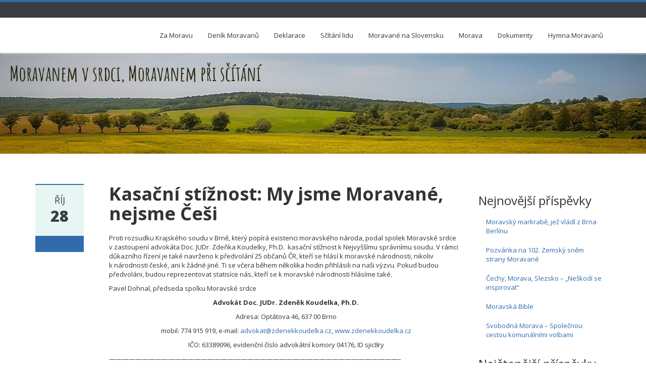

--- FILE ---
content_type: text/html; charset=UTF-8
request_url: https://www.moravskynarod.cz/kasacni-stiznost-my-moravane-jsme/
body_size: 15975
content:
<!DOCTYPE html>
<html lang="cs">
<head>
    <meta charset="UTF-8">
    <meta name="viewport" content="width=device-width">
	<meta property="og:image" content="https://www.moravskynarod.cz/wp-content/uploads/2024/12/moravane_logo_sq.png">
    <title>Kasační stížnost: My jsme Moravané, nejsme Češi | Moravský národ</title>
    <link rel="profile" href="http://gmpg.org/xfn/11">
    <link rel="shortcut icon" href=""/>
    <link rel="pingback" href="https://www.moravskynarod.cz/xmlrpc.php">
    <!--[if lt IE 9]>
    <script src="https://www.moravskynarod.cz/wp-content/themes/ascent/includes/js/html5.js"></script>
    <![endif]-->
    <meta name='robots' content='max-image-preview:large' />
<link rel='dns-prefetch' href='//static.addtoany.com' />
<link rel='dns-prefetch' href='//fonts.googleapis.com' />
<link rel='dns-prefetch' href='//s.w.org' />
<link rel="alternate" type="application/rss+xml" title="Moravský národ &raquo; RSS zdroj" href="https://www.moravskynarod.cz/feed/" />
<link rel="alternate" type="application/rss+xml" title="Moravský národ &raquo; RSS komentářů" href="https://www.moravskynarod.cz/comments/feed/" />
		<script type="text/javascript">
			window._wpemojiSettings = {"baseUrl":"https:\/\/s.w.org\/images\/core\/emoji\/13.1.0\/72x72\/","ext":".png","svgUrl":"https:\/\/s.w.org\/images\/core\/emoji\/13.1.0\/svg\/","svgExt":".svg","source":{"concatemoji":"https:\/\/www.moravskynarod.cz\/wp-includes\/js\/wp-emoji-release.min.js?ver=5.8.12"}};
			!function(e,a,t){var n,r,o,i=a.createElement("canvas"),p=i.getContext&&i.getContext("2d");function s(e,t){var a=String.fromCharCode;p.clearRect(0,0,i.width,i.height),p.fillText(a.apply(this,e),0,0);e=i.toDataURL();return p.clearRect(0,0,i.width,i.height),p.fillText(a.apply(this,t),0,0),e===i.toDataURL()}function c(e){var t=a.createElement("script");t.src=e,t.defer=t.type="text/javascript",a.getElementsByTagName("head")[0].appendChild(t)}for(o=Array("flag","emoji"),t.supports={everything:!0,everythingExceptFlag:!0},r=0;r<o.length;r++)t.supports[o[r]]=function(e){if(!p||!p.fillText)return!1;switch(p.textBaseline="top",p.font="600 32px Arial",e){case"flag":return s([127987,65039,8205,9895,65039],[127987,65039,8203,9895,65039])?!1:!s([55356,56826,55356,56819],[55356,56826,8203,55356,56819])&&!s([55356,57332,56128,56423,56128,56418,56128,56421,56128,56430,56128,56423,56128,56447],[55356,57332,8203,56128,56423,8203,56128,56418,8203,56128,56421,8203,56128,56430,8203,56128,56423,8203,56128,56447]);case"emoji":return!s([10084,65039,8205,55357,56613],[10084,65039,8203,55357,56613])}return!1}(o[r]),t.supports.everything=t.supports.everything&&t.supports[o[r]],"flag"!==o[r]&&(t.supports.everythingExceptFlag=t.supports.everythingExceptFlag&&t.supports[o[r]]);t.supports.everythingExceptFlag=t.supports.everythingExceptFlag&&!t.supports.flag,t.DOMReady=!1,t.readyCallback=function(){t.DOMReady=!0},t.supports.everything||(n=function(){t.readyCallback()},a.addEventListener?(a.addEventListener("DOMContentLoaded",n,!1),e.addEventListener("load",n,!1)):(e.attachEvent("onload",n),a.attachEvent("onreadystatechange",function(){"complete"===a.readyState&&t.readyCallback()})),(n=t.source||{}).concatemoji?c(n.concatemoji):n.wpemoji&&n.twemoji&&(c(n.twemoji),c(n.wpemoji)))}(window,document,window._wpemojiSettings);
		</script>
		<style type="text/css">
img.wp-smiley,
img.emoji {
	display: inline !important;
	border: none !important;
	box-shadow: none !important;
	height: 1em !important;
	width: 1em !important;
	margin: 0 .07em !important;
	vertical-align: -0.1em !important;
	background: none !important;
	padding: 0 !important;
}
</style>
	<link rel='stylesheet' id='wp-block-library-css'  href='https://www.moravskynarod.cz/wp-includes/css/dist/block-library/style.min.css?ver=5.8.12' type='text/css' media='all' />
<link rel='stylesheet' id='default-icon-styles-css'  href='https://www.moravskynarod.cz/wp-content/plugins/svg-vector-icon-plugin/public/../admin/css/wordpress-svg-icon-plugin-style.min.css?ver=5.8.12' type='text/css' media='all' />
<link rel='stylesheet' id='google-raleway-css'  href='https://fonts.googleapis.com/css?family=Open+Sans%3A300italic%2C400italic%2C600italic%2C700italic%2C800italic%2C400%2C300%2C600%2C700%2C800&#038;ver=5.8.12' type='text/css' media='all' />
<link rel='stylesheet' id='ascent-bootstrap-css'  href='https://www.moravskynarod.cz/wp-content/themes/ascent/includes/resources/bootstrap/css/bootstrap.css?ver=5.8.12' type='text/css' media='all' />
<link rel='stylesheet' id='ascent-owl-carousel-css'  href='https://www.moravskynarod.cz/wp-content/themes/ascent/includes/css/owl.carousel.css?ver=5.8.12' type='text/css' media='all' />
<link rel='stylesheet' id='ascent-owl-theme-css'  href='https://www.moravskynarod.cz/wp-content/themes/ascent/includes/css/owl.theme.css?ver=5.8.12' type='text/css' media='all' />
<link rel='stylesheet' id='ascent-animations-css'  href='https://www.moravskynarod.cz/wp-content/themes/ascent/includes/css/animations.css?ver=5.8.12' type='text/css' media='all' />
<link rel='stylesheet' id='ascent-meanmenu-css'  href='https://www.moravskynarod.cz/wp-content/themes/ascent/includes/css/meanmenu.css?ver=5.8.12' type='text/css' media='all' />
<link rel='stylesheet' id='ascent-main-css'  href='https://www.moravskynarod.cz/wp-content/themes/ascent/includes/css/main.css?ver=5.8.12' type='text/css' media='all' />
<link rel='stylesheet' id='addtoany-css'  href='https://www.moravskynarod.cz/wp-content/plugins/add-to-any/addtoany.min.css?ver=1.16' type='text/css' media='all' />
<script type='text/javascript' id='addtoany-core-js-before'>
window.a2a_config=window.a2a_config||{};a2a_config.callbacks=[];a2a_config.overlays=[];a2a_config.templates={};a2a_localize = {
	Share: "Share",
	Save: "Save",
	Subscribe: "Subscribe",
	Email: "Email",
	Bookmark: "Bookmark",
	ShowAll: "Show all",
	ShowLess: "Show less",
	FindServices: "Find service(s)",
	FindAnyServiceToAddTo: "Instantly find any service to add to",
	PoweredBy: "Powered by",
	ShareViaEmail: "Share via email",
	SubscribeViaEmail: "Subscribe via email",
	BookmarkInYourBrowser: "Bookmark in your browser",
	BookmarkInstructions: "Press Ctrl+D or \u2318+D to bookmark this page",
	AddToYourFavorites: "Add to your favorites",
	SendFromWebOrProgram: "Send from any email address or email program",
	EmailProgram: "Email program",
	More: "More&#8230;",
	ThanksForSharing: "Thanks for sharing!",
	ThanksForFollowing: "Thanks for following!"
};
</script>
<script type='text/javascript' async src='https://static.addtoany.com/menu/page.js' id='addtoany-core-js'></script>
<script type='text/javascript' src='https://www.moravskynarod.cz/wp-includes/js/jquery/jquery.min.js?ver=3.6.0' id='jquery-core-js'></script>
<script type='text/javascript' src='https://www.moravskynarod.cz/wp-includes/js/jquery/jquery-migrate.min.js?ver=3.3.2' id='jquery-migrate-js'></script>
<script type='text/javascript' async src='https://www.moravskynarod.cz/wp-content/plugins/add-to-any/addtoany.min.js?ver=1.1' id='addtoany-jquery-js'></script>
<script type='text/javascript' src='https://www.moravskynarod.cz/wp-content/themes/ascent/includes/resources/bootstrap/js/bootstrap.js?ver=5.8.12' id='ascent-bootstrapjs-js'></script>
<script type='text/javascript' src='https://www.moravskynarod.cz/wp-content/themes/ascent/includes/js/bootstrap-wp.js?ver=5.8.12' id='ascent-bootstrapwp-js'></script>
<script type='text/javascript' src='https://www.moravskynarod.cz/wp-content/themes/ascent/includes/js/smoothscroll.js?ver=5.8.12' id='ascent-smoothscroll-js'></script>
<script type='text/javascript' src='https://www.moravskynarod.cz/wp-content/themes/ascent/includes/js/owl.carousel.js?ver=5.8.12' id='ascent-owl-carousel-js'></script>
<script type='text/javascript' src='https://www.moravskynarod.cz/wp-content/themes/ascent/includes/js/jquery.appear.js?ver=5.8.12' id='ascent-appear-js'></script>
<script type='text/javascript' src='https://www.moravskynarod.cz/wp-content/themes/ascent/includes/js/jquery.meanmenu.js?ver=5.8.12' id='ascent-meanmenu-js'></script>
<script type='text/javascript' src='https://www.moravskynarod.cz/wp-content/themes/ascent/includes/js/jquery.velocity.js?ver=5.8.12' id='ascent-velocity-js'></script>
<script type='text/javascript' src='https://www.moravskynarod.cz/wp-content/themes/ascent/includes/js/appear.config.js?ver=5.8.12' id='ascent-appear-config-js'></script>
<script type='text/javascript' src='https://www.moravskynarod.cz/wp-content/themes/ascent/includes/js/main.js?ver=5.8.12' id='ascent-themejs-js'></script>
<link rel="https://api.w.org/" href="https://www.moravskynarod.cz/wp-json/" /><link rel="alternate" type="application/json" href="https://www.moravskynarod.cz/wp-json/wp/v2/posts/3920" /><link rel="EditURI" type="application/rsd+xml" title="RSD" href="https://www.moravskynarod.cz/xmlrpc.php?rsd" />
<link rel="wlwmanifest" type="application/wlwmanifest+xml" href="https://www.moravskynarod.cz/wp-includes/wlwmanifest.xml" /> 
<meta name="generator" content="WordPress 5.8.12" />
<link rel="canonical" href="https://www.moravskynarod.cz/kasacni-stiznost-my-moravane-jsme/" />
<link rel='shortlink' href='https://www.moravskynarod.cz/?p=3920' />
<link rel="alternate" type="application/json+oembed" href="https://www.moravskynarod.cz/wp-json/oembed/1.0/embed?url=https%3A%2F%2Fwww.moravskynarod.cz%2Fkasacni-stiznost-my-moravane-jsme%2F" />
<link rel="alternate" type="text/xml+oembed" href="https://www.moravskynarod.cz/wp-json/oembed/1.0/embed?url=https%3A%2F%2Fwww.moravskynarod.cz%2Fkasacni-stiznost-my-moravane-jsme%2F&#038;format=xml" />
<!-- Analytics by WP Statistics v14.11.4 - https://wp-statistics.com -->
    <style type="text/css">
        
        
        
                    </style>
		<style type="text/css" id="wp-custom-css">
			/*
You can add your own CSS here.

Click the help icon above to learn more.
*/

.content-padder > header.page-header > h1.page-title {
    display: none;
}		</style>
		</head>

<body class="post-template-default single single-post postid-3920 single-format-standard">
  <header id="masthead" class="site-header" role="banner">
    <div class="header-top">
        <div class="container">
            <div class="row">
                <div class="col-sm-6">
                    <div class="mail-info">
            			            			                    </div>
                </div><!-- .col-sm-6-->
                <div class="col-sm-6">
                    <div class="header-social-icon-wrap">
                        <ul class="social-icons">
            			                            </ul>
                    </div><!--.header-social-icon-wrap-->
                </div><!-- .col-sm-6-->
            </div>
        </div>
     </div>
    <div id="header-main" class="header-bottom">
        <div class="header-bottom-inner">
            <div class="container">
                <div class="row">
                    <div class="col-sm-12">
                        <div class="site-navigation pull-right">
            			    <nav class="main-menu">
            				<ul id="menu-hlavnimenu" class="header-nav clearfix"><li id="menu-item-8105" class="menu-item menu-item-type-post_type menu-item-object-page menu-item-8105"><a href="https://www.moravskynarod.cz/za-moravu/">Za Moravu</a></li>
<li id="menu-item-37" class="menu-item menu-item-type-taxonomy menu-item-object-category current-post-ancestor current-menu-parent current-post-parent menu-item-37"><a href="https://www.moravskynarod.cz/category/novinky/">Deník Moravanů</a></li>
<li id="menu-item-29" class="menu-item menu-item-type-post_type menu-item-object-page menu-item-has-children menu-item-29"><a href="https://www.moravskynarod.cz/deklarace/">Deklarace</a>
<ul class="sub-menu">
	<li id="menu-item-262" class="menu-item menu-item-type-post_type menu-item-object-page menu-item-262"><a href="https://www.moravskynarod.cz/declaration/">Declaration</a></li>
	<li id="menu-item-411" class="menu-item menu-item-type-post_type menu-item-object-page menu-item-411"><a href="https://www.moravskynarod.cz/deklaracja/">Deklaracja</a></li>
	<li id="menu-item-1042" class="menu-item menu-item-type-post_type menu-item-object-page menu-item-1042"><a href="https://www.moravskynarod.cz/declaracion/">Declaración</a></li>
	<li id="menu-item-32" class="menu-item menu-item-type-post_type menu-item-object-page menu-item-32"><a href="https://www.moravskynarod.cz/podpora/">Podpora Deklarace</a></li>
</ul>
</li>
<li id="menu-item-354" class="menu-item menu-item-type-post_type menu-item-object-page menu-item-has-children menu-item-354"><a href="https://www.moravskynarod.cz/dotazovna/">Sčítání lidu</a>
<ul class="sub-menu">
	<li id="menu-item-633" class="menu-item menu-item-type-post_type menu-item-object-page menu-item-633"><a href="https://www.moravskynarod.cz/televize-na-morave/">Moravané ke sčítání</a></li>
	<li id="menu-item-51" class="menu-item menu-item-type-post_type menu-item-object-page menu-item-51"><a href="https://www.moravskynarod.cz/scitani-lidu-1991/">Sčítání lidu 1991</a></li>
	<li id="menu-item-86" class="menu-item menu-item-type-post_type menu-item-object-page menu-item-86"><a href="https://www.moravskynarod.cz/scitani-lidu-2001/">Sčítání lidu 2001</a></li>
	<li id="menu-item-91" class="menu-item menu-item-type-post_type menu-item-object-page menu-item-91"><a href="https://www.moravskynarod.cz/scitani-lidu-2011/">Sčítání lidu 2011</a></li>
</ul>
</li>
<li id="menu-item-138" class="menu-item menu-item-type-post_type menu-item-object-page menu-item-138"><a href="https://www.moravskynarod.cz/moravska-mensina-na-slovensku/">Moravané na Slovensku</a></li>
<li id="menu-item-31" class="menu-item menu-item-type-post_type menu-item-object-page menu-item-has-children menu-item-31"><a href="https://www.moravskynarod.cz/nazory/">Morava</a>
<ul class="sub-menu">
	<li id="menu-item-196" class="menu-item menu-item-type-post_type menu-item-object-page menu-item-196"><a href="https://www.moravskynarod.cz/vyroky-znamych/">Výroky slavných</a></li>
	<li id="menu-item-636" class="menu-item menu-item-type-post_type menu-item-object-page menu-item-636"><a href="https://www.moravskynarod.cz/narod-a-jeho-pravo/">Historická fakta</a></li>
	<li id="menu-item-108" class="menu-item menu-item-type-post_type menu-item-object-page menu-item-108"><a href="https://www.moravskynarod.cz/fakta-o-morave/">Moravské skutečnosti</a></li>
	<li id="menu-item-78" class="menu-item menu-item-type-post_type menu-item-object-page menu-item-78"><a href="https://www.moravskynarod.cz/zdenek-koudelka/">Moravské symboly</a></li>
</ul>
</li>
<li id="menu-item-36" class="menu-item menu-item-type-post_type menu-item-object-page menu-item-has-children menu-item-36"><a href="https://www.moravskynarod.cz/dokumenty/">Dokumenty</a>
<ul class="sub-menu">
	<li id="menu-item-96" class="menu-item menu-item-type-post_type menu-item-object-page menu-item-96"><a href="https://www.moravskynarod.cz/listina-prav-a-svobod/">Listina práv a svobod</a></li>
	<li id="menu-item-99" class="menu-item menu-item-type-post_type menu-item-object-page menu-item-99"><a href="https://www.moravskynarod.cz/charta-osn-o-sebeurceni/">Charta OSN o sebeurčení</a></li>
	<li id="menu-item-150" class="menu-item menu-item-type-post_type menu-item-object-page menu-item-150"><a href="https://www.moravskynarod.cz/zakon-o-narodnostnich-mensinach/">Zákon o národnostních menšinách</a></li>
	<li id="menu-item-174" class="menu-item menu-item-type-post_type menu-item-object-page menu-item-174"><a href="https://www.moravskynarod.cz/postaveni-narodu-na-nasem-uzemi/">Postavení národů na našem území</a></li>
</ul>
</li>
<li id="menu-item-4289" class="menu-item menu-item-type-post_type menu-item-object-page menu-item-4289"><a href="https://www.moravskynarod.cz/hymna-moravanu/">Hymna Moravanů</a></li>
</ul>            			    </nav>
    	                    <div id="responsive-menu-container"></div>
                        </div><!-- .site-navigation -->
                    </div><!--.col-sm-9-->
                </div><!--.row-->
            </div><!-- .container -->
        </div><!--.header-bottom-inner-->
    </div><!--.header-bottom-->
</header><!-- #masthead -->

    <div id="banner">
    	<img src="https://www.moravskynarod.cz/wp-content/themes/ascent/includes/images/banner.jpg" alt="Moravský národ-Banner">
        </div>

<div class="main-content">
    <div class="container">
        <div id="content" class="main-content-inner">

<div class="row">
    <div class="col-sm-12 col-md-9">
	
		
<article id="post-3920" class="post-3920 post type-post status-publish format-standard hentry category-novinky">
    
    <div class="row">
	<div class="post-meta-info col-sm-12 col-md-2">
	    		<div class="entry-meta">
		    <time class="entry-time updated" itemprop="datePublished" datetime="2020-10-28T12:47:33+01:00">Říj<strong>28</strong></time>
		    <span class="comments_count clearfix entry-comments-link"></span>
		</div><!-- .entry-meta -->
	    	</div><!--.post-meta-info-->
	
	<div class="post-content-wrap col-sm-12 col-md-10">
	    <header class="page-header">
		<h1 class="entry-title">Kasační stížnost: My jsme Moravané, nejsme Češi</h1>
	    </header><!-- .entry-header -->
	    <div class="entry-content">
						
		<p>Proti rozsudku Krajského soudu v Brně, který popírá existenci moravského národa, podal spolek Moravské srdce v zastoupení advokáta Doc. JUDr. Zdeňka Koudelky, Ph.D.  kasační stížnost k Nejvyššímu správnímu soudu. V rámci důkazního řízení je také navrženo k předvolání 25 občanů ČR, kteří se hlásí k moravské národnosti, nikoliv k národnosti české, ani k žádné jiné. Ti se včera během několika hodin přihlásili na naši výzvu. Pokud budou předvoláni, budou reprezentovat statisíce nás, kteří se k moravské národnosti hlásíme také.</p>
<p>Pavel Dohnal, předseda spolku Moravské srdce</p>
<p style="text-align: center;"><strong>Advokát Doc. JUDr. Zdeněk Koudelka, Ph.D.</strong></p>
<p style="text-align: center;">Adresa: Optátova 46, 637 00 Brno</p>
<p style="text-align: center;">mobil: 774 915 919, e-mail: <a href="mailto:advokat@zdenekkoudelka.cz">advokat@zdenekkoudelka.cz</a>, <a href="http://www.zdenekkoudelka.cz">www.zdenekkoudelka.cz</a></p>
<p style="text-align: center;">IČO: 63389096, evidenční číslo advokátní komory 04176, ID sjic8ry</p>
<p>&#8212;&#8212;&#8212;&#8212;&#8212;&#8212;&#8212;&#8212;&#8212;&#8212;&#8212;&#8212;&#8212;&#8212;&#8212;&#8212;&#8212;&#8212;&#8212;&#8212;&#8212;&#8212;&#8212;&#8212;&#8212;&#8212;&#8212;&#8212;&#8212;&#8212;&#8212;&#8212;&#8212;&#8212;&#8212;&#8212;&#8212;&#8212;&#8212;&#8212;&#8212;&#8212;&#8212;&#8212;&#8211;</p>
<p style="text-align: left;"><strong>Nejvyšší správní soud</strong></p>
<p style="text-align: left;"><strong>Moravské n. 6,   657 00  Brno<br />
</strong></p>
<p style="text-align: left;"><strong>Brno, 28. 10. 2020<br />
</strong></p>
<p><strong>                                                                                                     </strong></p>
<p><strong>  Přílohy:</strong></p>
<ol>
<li>Usnesení ustavujícího zasedání Zastupitelstva MČ Brno-Řečkovice a Mokrá Hora z 19. 11. 2018.</li>
<li>Usnesení ustavujícího zasedání Zastupitelstva MČ Brno-Řečkovice a Mokrá Hora z 6. 11. 2014.</li>
<li>Fotodokumentace z moravských demonstrací jaro 1991.</li>
<li>Vysvědčení z 30. 5. 1996 s uvedením moravské národnosti.</li>
<li>Složení Výboru pro národnosti Rady vlády Slovenské republiky.</li>
<li>Plná moc.</li>
</ol>
<p><strong> </strong>Správní poplatek 5000 Kč zaplacen na účet soudu <strong>3703-46127621/0710</strong>, v.s.2620103520.</p>
<p><strong> </strong></p>
<p style="text-align: center;"><strong>  Kasační stížnost</strong></p>
<p style="text-align: center;"><strong> </strong></p>
<p><strong>Žalobce (stěžovatel):        Moravské srdce, z.s.</strong></p>
<p>Čtvrtě 1177, 687 25  Hluk</p>
<p>IČ 27054098, Rejstřík Krajského soudu v Brně L12158</p>
<p><strong>                                                 Zástupce: Advokát Doc. JUDr. Zdeněk Koudelka Ph.D., Optátova 46, 637 00  Brno</strong></p>
<p><strong> </strong></p>
<p><strong>Žalovaný:                           1. Zastupitelstvo městské části Brno-Řečkovice a Mokrá Hora </strong></p>
<p><strong>                                               2.  Starosta městské části Brno-Řečkovice a Mokrá Hora</strong></p>
<p>Oba sídlem Palackého nám. 11, 621 00 Brno</p>
<p><strong> </strong></p>
<ol>
<li style="text-align: center;"><strong>Rozsah kasační stížnosti</strong></li>
</ol>
<p>Žalobcejako kasační stěžovatel podává kasační stížnost proti rozsudku Krajského soudu v Brně z 8. 10. 2020, 62 A 35/2020-186, který byl doručen 16. 10. 2020. Kasační stížnost se podává vůči celému rozhodnutí, kterým byla zamítnuta správní žaloba stěžovatele. Důvodem kasační stížnosti je:</p>
<ol>
<li>nezákonnost spočívající v nesprávném posouzení právní otázky,</li>
<li>skutková podstata nemá oporu ve spisech správního orgánu a v dokazování, včetně jeho nepřezkoumatelnosti, ve věci nejednal příslušný správní orgán,</li>
<li>nepřezkoumatelnosti rozhodnutí soudu a nedostatku důvodu jeho rozhodnutí.</li>
</ol>
<p>&nbsp;</p>
<ol start="2">
<li style="text-align: center;"><strong>O žádosti žalobce nerozhodl příslušný správní úřad, postup žalovaných správních orgánů nemá oporu v proběhlém dokazování a písemnostech &#8211; § 103 odst. 1 b) s.ř.s.</strong></li>
</ol>
<p>Již v replice žalobce z 10. 5. 2020 na vyjádření žalovaného starosty poukázal žalobce na to, že starosta jeho žádost vůbec nepředložil zastupitelstvu, což potvrzuje i odůvodnění napadeného rozsudku v bodu 16. V žalovaném případě je zřizování výborů pravomoc zastupitelstva a starostovou povinností, jako řídícího a předsedajícího orgánu zastupitelstva, je předložení žádosti spolku na zřízení výboru pro národnostní menšiny zastupitelstvu. Nepředložit by ji snad mohl jen, pokud je zcela zřejmé, že ve věci nemá být činné zastupitelstvo. Vzhledem k podstatě sporu, kdy posouzení, zda jsou příslušníci moravské národnosti oprávněni požívat práva na zřízení a zastoupení ve výboru pro národnostní menšiny, není skutkově a právně jednoduchou a zřejmou záležitostí a týká se ústavně chráněných základních práva (práva příslušníků národních menšin), proto o ní mělo rozhodnout zastupitelstvo jako věcně příslušný orgán po řádné diskuzi a projednání. To, že se tak nestalo a napadený rozsudek to akceptoval, je zásadní vadou. I když se rozhodování o zřízení výboru zastupitelstva neřídí správním řádem, je nutné trvat na řádném projednání příslušným orgánem – zastupitelstvem. Protože na jednání zastupitelstva by mohly zaznít argumenty odůvodňující následně přijaté usnesení, případně to, proč žádné usnesení přijato nebylo. Takto však je absence rozhodnutí zastupitelstva nepřezkoumatelná. Důvody, které uvedl starosta, nejsou důvody zastupitelstva, starosta zastupitelstvu jen předsedá a řídí, ale nemůže tvořit jeho vůli.</p>
<p>Věc nemůže být zhojena ani tím, že o zřízení výboru dle slov starosty jednalo zastupitelstvo na svém ustavujícím zasedání 19. 11. 2018. Z textu schválených usnesení nevyplývá, že by tomu tak skutečně bylo. Pokud by ve věci zastupitelstvo rozhodovalo, muselo by tak učinit usnesením, že se nezřizuje výbor pro národnostní menšiny. To, že daná věc není vůbec v usnesení z ustavujícího zasedání obsažena, dokazuje, že ve věci samotné zastupitelstvo v tomto volebním období nerozhodlo.</p>
<p>I kdyby však zastupitelstvo učinilo nějaké rozhodnutí na svém ustavujícím zasedání, šlo by o odlišnou situaci, protože tehdy bylo na jeho uvážení, zda výbor zřídí či ne. Šlo o rozhodnutí fakultativní, čistě v rámci politické úvahy. Jiná situace je, pakliže se rozhoduje na základě žádosti spolku, kdy je dáno veřejné subjektivní právo za určitých podmínek tento výbor zřídit.</p>
<p><strong>Důkaz:</strong> Usnesení ustavujícího zasedání Zastupitelstva MČ Brno-Řečkovice a Mokrá Hora z 19. 11. 2018, <a href="http://www.reckovice.brno.cz/pdf/20181203092021830.pdf">http://www.reckovice.brno.cz/pdf/20181203092021830.pdf</a></p>
<p>&nbsp;</p>
<ol start="3">
<li style="text-align: center;"><strong>Porušení zaužívané správní praxe a právní zvyklosti</strong></li>
</ol>
<p>Zaužívaná správní praxe je hodnota chráněná právní řádem. Tedy správní orgány se nemají bezdůvodně odchylovat od své vlastní dlouhodobé praxe. Jde o ochranu právní jistoty a předvídatelnosti práva.</p>
<p>I když kontinentální systém práva není založen na právním obyčeji a precedentu, přesto lze právní zvyklost označit za určitý „měkký“ pramen práva. Ústavní soud uznal zvyklost za pramen práva, včetně práva ústavního.<a href="#_ftn1" name="_ftnref1">[1]</a>Přičemž zvyklost přímo použil i pro aplikaci práva v případě výkonu pravomoci orgánu veřejné moci (jmenování guvernéra ČNB ze strany prezidenta ve sporné otázce jeho kontrasignace).</p>
<p>Z tohoto pohledu se žalované zastupitelstvo odchýlilo bezdůvodně od své předešlé praxe. Výbor pro národnostní menšiny se zastoupením příslušníků moravské národnosti zřídilo v předešlých volebních obdobích. Například zřídilo tento výbor na ustavujícím zasedání 6. 11. 2014, bod 7.</p>
<p>Tuto praxi opustilo, aniž by např. ve formě usnesení zastupitelstvo zdůvodnilo změnu své mnohaleté správní praxe a správní zvyklosti.</p>
<p><strong>Důkaz:</strong> Usnesení ustavujícího zasedání Zastupitelstva MČ Brno-Řečkovice a Mokrá Hora z 6. 11. 2014, <a href="http://www.reckovice.brno.cz/pdf/01_Ustavujici-6_11_2014.pdf">http://www.reckovice.brno.cz/pdf/01_Ustavujici-6_11_2014.pdf</a></p>
<p>&nbsp;</p>
<ol start="4">
<li style="text-align: center;"><strong>Nepřezkoumatelnost rozhodnutí soudu, nedostatek důvodů rozhodnutí soudu, absence dokazování &#8211; § 103 odst. 1 písm. d) s.ř.s.</strong></li>
</ol>
<p>Krajský soud se v napadeném rozsudku opírá o některé dokumenty např. posudek Mezinárodního soudního dvora v bodě 39 odůvodnění – a arbitrárně popírá existenci moravského národa a přiřazuje jejich příslušníky mezi Čechy, přestože se k moravské národnosti hlásí dlouhodobě a trvale statisíce občanů, kteří trvale vyjadřují vůli, že nebyli a nejsou Čechy. Navíc sám krajský soud uvádí s odkazem na odbornou literaturu, že původně byla po první světové válce ochrana národních menšin chápána jako prostředek předcházení konfliktům, zatímco dnes je vnímána především jako součást lidských práv. Je tedy sporné, nakolik lze použít prameny z doby, kdy bylo jiné chápání ochrany národních menšin než dnes. Navíc i v této době Československá republika požila argumentaci moravskou menšinou, když se jí to hodilo, byť jinak vycházela z existence československého národa a neuznávala ani národ český. Při jednání o připojení německého Hlučínska roku 1920, což bylo původně území Opavského vévodství, jež bylo původně součásti Moravy (nikoliv však moravského markrabství) a k slezským knížectvím počítáno až od 17. století, uvedla jako důvod připojení k Československu, že značná část obyvatel se hlásila za Moravany – v místním jazykovém označení Moravci.</p>
<p>Přitom krajský soud vůbec v této věci na ústním jednání nevedl dokazování. Rozhodnutí krajského soudu je pro žalobce překvapivé, soud jej na směr svých právních úvah měl upozornit. Žalobce své dokazování směřoval na to, aby prokázal, že splňuje podmínky pro zřízení výboru pro národnostní menšiny tak, jak je stanoví zákon o obcích – tedy příslušné procentní zastoupení lidí hlásící se k jiné národnosti než české dle sčítání lidu. Přitom zákon o obcích stanoví tyto důvody taxativně.</p>
<ul>
<li>117 odst. 3 zákon o obcích stanoví taxativně tyto podmínky – 1. žádost spolku, 2. alespoň 10% občanů hlásících se k národnosti jiné než české dle posledního sčítání lidu. Tyto podmínky jsou splněny. Zákon o obcích nestanoví žádnou další podmínku. Jen jako poznámka pod čarou je odkaz na zákon o právech příslušníků národnostních menšin. Samotná poznámka pod čarou však není závaznou součástí právního předpisu, je jen legislativní pomůckou.</li>
</ul>
<p>Ovšem samotný § 2 zákona č. 273/2001 Sb., o právech příslušníků národnostních menšin má definici národnostní menšiny jen jako definici příkladmou uvedenou slovem zpravidla. Nejde o pevně určený výčet prvků, které musí národnostní menšina splňovat. Rozhodující je pak ustanovení <em>„zároveň projevují vůli být považováni za národnostní menšinu“. </em>Toto ustanovení v zásadě stanoví, že projev příslušnosti k národnostní menšině je projevem svobodné vůle člověka, která nepodléhá státnímu schválení. Pakliže se tedy trvale hlásí statisíce občanů k moravské národnosti, pak tato menšina objektivně existuje, byť se to velkočeským nacionalistům nelíbí.</p>
<p>Soud však k zákonným podmínkám, které vyžaduje zákon o obcích, přidal novou podmínku – že to musí být národnost, která je českou státní mocí uznávána (že podle české státní moci tzv. objektivně je). Na tuto skutečnost však soud žalobce nijak neupozornil a sám ve věci existence moravské národnosti neprováděl soud žádné dokazování. Tedy jeho rozhodnutí, že příslušníci moravské národnosti jsou součástí českého národa, byť se tak necítí a nedeklarují, nemá žádnou oporu v proběhlém dokazování. Nelze ani toto skutkové tvrzení považovat za notorietu, která se nedokazuje.</p>
<p>Žalobce má za to, že rozhodující pro existenci určitého národa je ochota a touha lidí se k němu trvale a hromadně hlásit a právě jen tato skutečnost je skrze sčítání lidu objektivně zjistitelná a ověřitelná. Ostatní znaky mohou být naplněny v různé míře a nejsou naplněny vždy u všech národů (jazyk). Z žádného zákona neplyne, že by snad práva příslušníků určité národnosti byla vázána na státní uznání, tedy není třeba ani uznání ze strany soudu. Pro vznik výboru pro národnostní menšiny je určující počet obyvatel, kteří se k jiné, než české národnosti hlásí ve sčítání lidu. Stát může ověřit jen tento fakt. Nemá pravomoc uznávat či neuznávat národnosti.</p>
<p>Žalobce odmítá jako právem nepodložené tvrzení krajského soudu: <em>„Zdejší soud nikterak nezpochybňuje historické kulturní a etnografické dědictví, jež je s regiony Moravy spjato a je dále rozvíjeno, nicméně to v sobě neobsahuje ani odlišný etnický původ ani odlišný jazyk, coby atribut menšiny…“<a href="#_ftn2" name="_ftnref2"><strong>[2]</strong></a></em>. Náš právní řád nikde pevně nestanoví, že lze uznat jen národní menšinu s odlišným jazykem nebo odlišným etnickým původem. Krajský soud zde v zásadě má na národ obdobné hledisko jako německý nacionální socialismus – ten jen místo slova etnický užíval pojem rasový. Přitom si však soud v tomto výroku vnitřně odporuje, když uznává moravské kulturní a etnografické dědictví, tedy uznává moravskou odlišnost, ale není pro něj dost dobrá, aby uznal moravskou národnost. Ovšem již samotný přístup soudu jako státního orgánu, že je rozhodující jeho uznání národnosti, nemá oporu v platném právním řádu.</p>
<p>&nbsp;</p>
<ol start="5">
<li style="text-align: center;"><strong>Moravská národnost &#8211; § 103 odst. 1 písm. a) s.ř.s.</strong></li>
</ol>
<p>Podle zdrojů posledního sčítání lidu v roce 2011, které jsou veřejně dostupné na webu Českého statistického úřadu, žilo na území městské části Brno-Řečkovice a Mokrá Hora celkem 15 486 obyvatel, z toho 3 657 příslušníků moravské národnosti, což je 23,6%. Podle posledního úředního sčítání lidu organizovaného státem je zřejmé, že více než 10% obyvatel se hlásí k jiné, než české národnosti, a že největší národností po národnosti české je národnost moravská.</p>
<p>Po pádu komunismu v roce 1989 získali lidé na území Čech, Moravy a Slezska právo se svobodně hlásit ke své národnosti. Této svobody využili příslušníci národa moravského. K moravské národnosti se podle statistik Českého statistického úřadu při sčítání lidu v roce 1991 přihlásilo 1 360 000 obyvatel, roku 2001 asi 380 000 obyvatel a roku 2011 pak cca 600 000 lidí. Je to největší národní skupina vedle většinového národa českého a přihlášení k moravské národnosti je trvalým jevem.</p>
<p>Napadený rozsudek odmítá respektovat důsledky svobodného přihlášení občanů tohoto státu k moravské národnosti. To v situaci, kdy evropské reálie dokreslují, že staré definice národa, které byly určovány především jazykem, nejsou platné. Jak by se asi na jazykové definice národa dívali Belgičané a Rakušané? Rovněž Židé jsou příkladem národa a náboženství, přičemž někdy hraje určující roli příslušnost náboženská, z jiných pohledů národní. Demokratický právní stát není od toho, aby vrchnostensky uznával, který národ je ten pravý a který ne. Veřejná moc, včetně Krajského soudu v Brně, musí vzít svobodné vyjádření občanů o své národnosti na vědomí.</p>
<p>Sociologických, jazykových, náboženských definic národa je mnoho a mohou se i vzájemně vylučovat. Konečně i u nás nebyl v období první Československé republiky uznáván český a slovenský národ jako samostatné národy, ale jako dvě větve jednoho národa československého.<a href="#_ftn3" name="_ftnref3">[3]</a> Tento přístup historie zhodnotila jako nesprávný. V Černé Hoře se obyvatelstvo svobodně hlásí k národnosti srbské nebo černohorské, přičemž je neodlišuje ani jazyk, ani náboženství. Ve Skotsku se většina obyvatel hlásí ke skotskému národu, přestože hovoří anglicky a jsou většinově protestanté stejně jako Angličané.</p>
<p>Krajský soud v Brně projevil krajní velkočeský nacionalismus, když odmítá svobodné přihlášení se k tradiční národnosti na území Moravy jako relevantní z pohledu národnostních práv. Krajský soud v Brně má obdobné přístupy k řešení svobodného přihlášení se k národu jako nacistické Německo, které neuznávalo slezskou národnost a přiřazovalo Slezany k Němcům (Krajský soud v Brně by je asi nyní přiřadil proti jejich vůli k Čechům). Komunisticky režim zase zařazoval Rusíny mezi Ukrajince, byť se tak sami necítí. Obdobně Slováky úřady Uherského království až do roku 1918 přiřazovali do jednoho maďarského politického národa. Při tomto přístupu Krajského soudu v Brně, který pro národ vyžaduje např. znak jazyka, bylo zajímavé, zda by ne-uznal existenci švýcarského národa nebo černohorského národa (mluví srbsky) apod.</p>
<p>Jako důkaz toho, že se teze Krajského soudu v Brně, který podřazuje občany hlásící se na základě své svobodné vůle k moravské národnosti do českého národa, se nezakládá na pravdě, dokládá žalobce i fotografie demonstrací z Brna a Prahy z jara 1991, které se uskutečnily pod heslem <em>„Nejsme Češi“</em>. Dále navrhovaným výslechem svědků potvrzujících, že jsou příslušníky moravského a ne českého národa. Jde jen o malý vzorek tisíce příslušníků moravského národa, které jejich zařazení krajským soudem mezi Čechy urazilo. Přihlášení se k národnosti je otázkou sebeidentifikace jedince jako člověka, jde o otázku jeho navenek vyjádřeného svědomí, je to výraz jeho lidství, které krajský soud pošlapal.</p>
<p>Rovněž dokládáme, že i na vysvědčeních byla zapisována moravská národnost, než byl daný údaj z formuláře vysvědčení vypuštěn. Tedy školské úřady tuto národnost uznávaly.</p>
<p><strong>Důkazy:</strong></p>
<p>Fotodokumentace z moravských demonstrací jaro 1991 &#8211; <a href="http://zamoravu.eu/dejiny-moravskeho-hnuti/">http://zamoravu.eu/dejiny-moravskeho-hnuti/</a></p>
<p>Vysvědčení z 30. 5. 1996 s uvedením moravské národnosti.</p>
<p><em>Výslech svědků:</em></p>
<table width="564">
<tbody>
<tr>
<td width="128">Jiří Pernes,</td>
<td width="89">Doc. PhDr.Ph.D</td>
<td width="347"></td>
</tr>
</tbody>
</table>
<table width="564">
<tbody>
<tr>
<td width="128">Jiří Novotný</td>
<td width="89"></td>
<td width="347"></td>
</tr>
</tbody>
</table>
<table width="564">
<tbody>
<tr>
<td width="128">Daniel Kraus</td>
<td width="89"></td>
<td width="347"></td>
</tr>
<tr>
<td width="128">Vojtěch Říha</td>
<td width="89">Ing.</td>
<td width="347"></td>
</tr>
<tr>
<td width="128">Miroslav Musil</td>
<td width="89"></td>
<td width="347"></td>
</tr>
<tr>
<td width="128">Jiří Procházka</td>
<td width="89"></td>
<td width="347"></td>
</tr>
<tr>
<td width="128">Ondřej Hetmánek</td>
<td width="89">Ing. Mgr.</td>
<td width="347"></td>
</tr>
<tr>
<td width="128">Ondřej Mlejnek</td>
<td width="89">Mgr. Ph.D</td>
<td width="347"></td>
</tr>
<tr>
<td width="128">Šárka Mertová</td>
<td width="89">Ing.</td>
<td width="347"></td>
</tr>
<tr>
<td width="128">Petr Konečný</td>
<td width="89">Bc.</td>
<td width="347"></td>
</tr>
<tr>
<td width="128">Milan Vojta</td>
<td width="89">Mgr.</td>
<td width="347"></td>
</tr>
<tr>
<td width="128">Drahomír Dvouletý</td>
<td width="89"></td>
<td width="347"></td>
</tr>
<tr>
<td width="128">Vítězslav Mach</td>
<td width="89"></td>
<td width="347"></td>
</tr>
<tr>
<td width="128">FrantišekLinhárek</td>
<td width="89"></td>
<td width="347"></td>
</tr>
<tr>
<td width="128">Miloslav Kovář</td>
<td width="89"></td>
<td width="347"></td>
</tr>
<tr>
<td width="128">Vítězslav Dočkal</td>
<td width="89"></td>
<td width="347"></td>
</tr>
<tr>
<td width="128">Bernard Franta</td>
<td width="89"></td>
<td width="347"></td>
</tr>
<tr>
<td width="128">Jan Procházka</td>
<td width="89"></td>
<td width="347"></td>
</tr>
<tr>
<td width="128">Kadlec Lukáš</td>
<td width="89">Bc.</td>
<td width="347"></td>
</tr>
<tr>
<td width="128">Dušan Tejkal</td>
<td width="89">Mgr.</td>
<td width="347"></td>
</tr>
<tr>
<td width="128">Zdeněk Doubek</td>
<td width="89"></td>
<td width="347"></td>
</tr>
<tr>
<td width="128">Pavel Kos</td>
<td width="89">Ing.</td>
<td width="347"></td>
</tr>
<tr>
<td width="128">Čeněk Šmerek</td>
<td width="89"></td>
<td width="347"></td>
</tr>
</tbody>
</table>
<table width="564">
<tbody>
<tr>
<td width="128">Čermák  Jan</td>
<td width="89"></td>
<td width="347"></td>
</tr>
</tbody>
</table>
<table width="564">
<tbody>
<tr>
<td width="128">Aleš Macek</td>
<td width="89"></td>
<td width="347">T</td>
</tr>
</tbody>
</table>
<p>&nbsp;</p>
<ol start="6">
<li style="text-align: center;"><strong>Preambule Ústavy &#8211; § 103 odst. 1 písm. a) s.ř.s.</strong></li>
</ol>
<p>Zcela nepravdivé je tvrzení krajského soudu: <em>„Již z preambuleÚstavy České republiky plyne, že Moravané, Češi a Slezané dohromady tvoří společný národ, vrámci něhož jsou si rovni.“</em>.<a href="#_ftn4" name="_ftnref4">[4]</a></p>
<p>Preambule ústavy je totiž v rozporu s tvrzením krajského soudu založena na občanském principu, ne národním. Začátek první věty preambule zní: <em>„My, občané České republiky v Čechách, na Moravě a ve Slezsku…“</em>. Preambule vůbec nepoužívá slovo národ nebo národnost, ale jen pojem občan. Pokud soud zaměňuje pojem občané České republiky s pojmem společný (český) národ, jde o zřejmou nepravdu a zároveň pohrdání nejen příslušníky národa moravského, ale i slovenského, německého nebo polského, kteří mohou být občany České republiky a přitom nejsou příslušníky národa českého. Z preambule žádná státní idea státního českého národa neplyne. Naopak preambule i celá ústava v reakci na národnostní spory v Československu buduje stát na občanském principu, lidem se do jejich národnosti neplete. Za základní personální prvek státu ústava považuje  občana a ne národ, tedy ani ne národ český.</p>
<p>&nbsp;</p>
<ol start="7">
<li style="text-align: center;"><strong>Uznání moravské národnosti na Slovensku</strong></li>
</ol>
<p>Na Slovensku, kde státní orgány nejednají v rámci velkočeského nacionalismu, je moravská národnost uznávána, což dokazuje i jmenování zástupce moravské národnostní menšiny Jána Chlúpka a jeho náhradníčky Jany Muráňové do Výboru pro národnosti menšiny a etnické skupiny Rady vlády Slovenské republiky pro lidská práva a národní menšiny. Slovensko plně respektuje práva národních menšin a neváže jejich přiznání na milost státního uznání. Takto uznává Slovensko moravskou národnost již od 90. let 20. století.</p>
<p><strong>Důkaz:</strong> Složení Výboru pro národnosti Rady vlády Slovenské republiky.<a href="https://www.narodnostnemensiny.gov.sk/vybor-pre-narodnostne-mensiny-a-etnicke-skupiny/">https://www.narodnostnemensiny.gov.sk//vybor-pre-narodnostne-mensiny-a-etnicke-skupiny/</a></p>
<p>&nbsp;</p>
<ol start="8">
<li style="text-align: center;"><strong>Náklady kasačního řízení</strong></li>
</ol>
<p>Soudní poplatek: 5000 Kč.</p>
<p>Úkon právní: 3.100 Kč + 300 Kč režijní paušál. Advokát je plátce DPH.</p>
<p>Účtované úkony:kasační stížnost</p>
<p><strong>Celkem právní zastoupení 3.400 Kč + </strong>21%DPH<strong>714Kč = 4114 Kč</strong></p>
<p><strong> </strong></p>
<ol start="9">
<li style="text-align: center;"><strong>Petit</strong></li>
</ol>
<p>S ohledem na výše uvedené navrhujeme vydání tohoto<strong>rozsudku:</strong></p>
<p><strong>Rozsudek Krajského soudu v Brně z 8. 10. 2020, 62 A 35/2020-186,se zrušuje.</strong></p>
<p>&nbsp;</p>
<p><strong>Advokát Zdeněk Koudelka</strong></p>
<p><strong> </strong></p>
<p><strong> </strong></p>
<p><strong> </strong></p>
<p><strong> </strong></p>
<p>&nbsp;</p>
<p><a href="#_ftnref1" name="_ftn1">[1]</a> Nálezy Ústavního soudu č. 30/1998 Sb. a 285/2001 Sb.</p>
<p><a href="#_ftnref2" name="_ftn2">[2]</a> Bod 41 odůvodnění napadeného rozsudku krajského soudu.</p>
<p><a href="#_ftnref3" name="_ftn3">[3]</a> Preambule zákona č. 11/1918 Sb., o zřízení samostatného státu československého. Preambule zákona č. 121/1920 Sb., uvozující Ústavní listinu. Deklarace Národní rady slovenské větve československého národa z 30. 10. 1918.</p>
<p><a href="#_ftnref4" name="_ftn4">[4]</a> Bod 42 odůvodnění napadeného rozsudku.</p>
<div class="addtoany_share_save_container addtoany_content addtoany_content_bottom"><div class="a2a_kit a2a_kit_size_32 addtoany_list" data-a2a-url="https://www.moravskynarod.cz/kasacni-stiznost-my-moravane-jsme/" data-a2a-title="Kasační stížnost: My jsme Moravané, nejsme Češi"><a class="a2a_button_facebook" href="https://www.addtoany.com/add_to/facebook?linkurl=https%3A%2F%2Fwww.moravskynarod.cz%2Fkasacni-stiznost-my-moravane-jsme%2F&amp;linkname=Kasa%C4%8Dn%C3%AD%20st%C3%AD%C5%BEnost%3A%20My%20jsme%20Moravan%C3%A9%2C%20nejsme%20%C4%8Ce%C5%A1i" title="Facebook" rel="nofollow noopener" target="_blank"></a><a class="a2a_button_x" href="https://www.addtoany.com/add_to/x?linkurl=https%3A%2F%2Fwww.moravskynarod.cz%2Fkasacni-stiznost-my-moravane-jsme%2F&amp;linkname=Kasa%C4%8Dn%C3%AD%20st%C3%AD%C5%BEnost%3A%20My%20jsme%20Moravan%C3%A9%2C%20nejsme%20%C4%8Ce%C5%A1i" title="X" rel="nofollow noopener" target="_blank"></a><a class="a2a_button_linkedin" href="https://www.addtoany.com/add_to/linkedin?linkurl=https%3A%2F%2Fwww.moravskynarod.cz%2Fkasacni-stiznost-my-moravane-jsme%2F&amp;linkname=Kasa%C4%8Dn%C3%AD%20st%C3%AD%C5%BEnost%3A%20My%20jsme%20Moravan%C3%A9%2C%20nejsme%20%C4%8Ce%C5%A1i" title="LinkedIn" rel="nofollow noopener" target="_blank"></a><a class="a2a_button_telegram" href="https://www.addtoany.com/add_to/telegram?linkurl=https%3A%2F%2Fwww.moravskynarod.cz%2Fkasacni-stiznost-my-moravane-jsme%2F&amp;linkname=Kasa%C4%8Dn%C3%AD%20st%C3%AD%C5%BEnost%3A%20My%20jsme%20Moravan%C3%A9%2C%20nejsme%20%C4%8Ce%C5%A1i" title="Telegram" rel="nofollow noopener" target="_blank"></a><a class="a2a_button_email" href="https://www.addtoany.com/add_to/email?linkurl=https%3A%2F%2Fwww.moravskynarod.cz%2Fkasacni-stiznost-my-moravane-jsme%2F&amp;linkname=Kasa%C4%8Dn%C3%AD%20st%C3%AD%C5%BEnost%3A%20My%20jsme%20Moravan%C3%A9%2C%20nejsme%20%C4%8Ce%C5%A1i" title="Email" rel="nofollow noopener" target="_blank"></a><a class="a2a_dd addtoany_share_save addtoany_share" href="https://www.addtoany.com/share"></a></div></div>			    </div><!-- .entry-content -->
    
	    <footer class="footer-meta">
				    		    			
		    		    
		    <div class="cat-tag-meta-wrap">
						    <span class="cats-meta"><i class="fa fa-folder"></i> <a href="https://www.moravskynarod.cz/category/novinky/" rel="category tag">Novinky</a></span>
								    </div>
		    			    </footer><!-- .entry-meta -->			
	</div><!--.post-content-wrap-->
    </div><!--.row-->
</article><!-- #post-## -->
		    <nav role="navigation" id="nav-below" class="post-navigation">
	<h1 class="screen-reader-text">Navigace příspěvky</h1>
	<ul class="pager">

	
	    <li class="nav-previous previous"><a href="https://www.moravskynarod.cz/lide-stale-vnimaji-rozdily-mezi-cechami-a-moravou/" rel="prev"><span class="meta-nav">&larr;</span> Lidé stále vnímají rozdíly mezi Čechami a Moravou</a></li>	    <li class="nav-next next"><a href="https://www.moravskynarod.cz/kostka-cukru-vznikla-v-dacicich-na-morave/" rel="next">Kostka cukru vznikla v  Dačicích na Moravě <span class="meta-nav">&rarr;</span></a></li>
		</ul>
    </nav><!-- #nav-below -->
    
		
	
    </div>
    
    <div class="col-sm-12 col-md-3">
        	
<div class="sidebar">

        <div class="sidebar-padder">

		
		<aside id="recent-posts-4" class="widget widget_recent_entries">
		<h3 class="widget-title">Nejnovější příspěvky</h3>
		<ul>
											<li>
					<a href="https://www.moravskynarod.cz/moravsky-markrabe-jez-vladl-z-brna-berlinu/">Moravský markrabě, jež vládl z Brna Berlínu</a>
									</li>
											<li>
					<a href="https://www.moravskynarod.cz/pozvanka-na-102-zemsky-snem-strany-moravane/">Pozvánka na 102. Zemský sněm strany Moravané</a>
									</li>
											<li>
					<a href="https://www.moravskynarod.cz/cechy-morava-slezsko-neskodi-se-inspirovat/">Čechy, Morava, Slezsko &#8211; &#8222;Neškodí se inspirovat&#8220;</a>
									</li>
											<li>
					<a href="https://www.moravskynarod.cz/moravska-bible/">Moravská Bible</a>
									</li>
											<li>
					<a href="https://www.moravskynarod.cz/svobodna-morava-spolecnou-cestou-komunalnimi-volbami/">Svobodná Morava &#8211; Společnou cestou komunálními volbami</a>
									</li>
					</ul>

		</aside><aside id="nav_menu-2" class="widget widget_nav_menu"><h3 class="widget-title">Nejčtenější příspěvky</h3><div class="menu-nejctenejsi-container"><ul id="menu-nejctenejsi" class="menu"><li id="menu-item-2168" class="menu-item menu-item-type-post_type menu-item-object-post menu-item-2168"><a href="https://www.moravskynarod.cz/cenzura-moravske-hymny-ceskou-televizi/">Cenzura moravské hymny Českou televizí</a></li>
<li id="menu-item-1686" class="menu-item menu-item-type-post_type menu-item-object-post menu-item-1686"><a href="https://www.moravskynarod.cz/zeme-moravska/">Země Moravská</a></li>
<li id="menu-item-2169" class="menu-item menu-item-type-post_type menu-item-object-post menu-item-2169"><a href="https://www.moravskynarod.cz/katalansko-moravanum-otevrelo-oci/">Katalánsko Moravanům otevřelo oči</a></li>
<li id="menu-item-2170" class="menu-item menu-item-type-post_type menu-item-object-post menu-item-2170"><a href="https://www.moravskynarod.cz/moravane-maji-jmeno-jako-reka/">Moravané mají jméno jako řeka</a></li>
<li id="menu-item-2171" class="menu-item menu-item-type-post_type menu-item-object-post menu-item-2171"><a href="https://www.moravskynarod.cz/moravska-narodni-iniciativa-zahajila-cinnost/">Moravská národní iniciativa zahájila činnost</a></li>
</ul></div></aside>	    
    </div><!-- close .sidebar-padder -->
</div><!-- close .sidebar -->
    </div>
</div>
        </div><!-- close .*-inner (main-content) -->
    </div><!-- close .container -->
</div><!-- close .main-content -->

<footer id="colophon" class="site-footer" role="contentinfo">
    <div class="container animated fadeInLeft">
        <div class="row">
            <div class="site-footer-inner col-sm-12 clearfix">
              

        <div class="sidebar-padder">

            <aside id="text-8" class="widget widget_text col-3"><h3 class="widget-title">O nás</h3>			<div class="textwidget"><p>Jsme občané moravské národnosti, kteří usilují o legislativní uznání své národnosti v České republice, obdobně jako je moravská národnost uznávána na Slovensku a kteří usilují o obnovu, po staletí existující naší vlasti, Moravské země.</p>
</div>
		</aside><aside id="text-7" class="widget widget_text col-3"><h3 class="widget-title">Kontakt:</h3>			<div class="textwidget"><p>Předseda spolku Moravské srdce:<br />
Ing. Pavel Dohnal<br />
p.dohnal@email.cz</p>
<p>Správce stránky:<br />
PhDr. Tomáš Skoumal<br />
tomas.skoumal@centrum.cz</p>
</div>
		</aside>      
    </div><!-- close .sidebar-padder -->
            </div>  
        </div>
    </div><!-- close .container -->
    <div id="footer-info">
        <div class="container">
            <div class="site-info" style="color: #CCC">
								<span class="sep">&copy; 2015 </span>
				<a href="https://www.moravskynarod.cz/" title="Moravský národ" rel="home">Moravský národ lid tisícíleté Moravské země</a>
				<span class="sep"> | Powered by </span>
                <a href="http://wordpress.org/" title="WordPress" >WordPress</a>	
                <span class="sep"> & </span>
                <a href="http://nettantra.com/" title="Ascent" >Ascent</a>
            </div><!-- close .site-info -->
        </div>
    </div>
</footer><!-- close #colophon -->

<script type='text/javascript' id='wp-statistics-tracker-js-extra'>
/* <![CDATA[ */
var WP_Statistics_Tracker_Object = {"requestUrl":"https:\/\/www.moravskynarod.cz\/wp-json\/wp-statistics\/v2","ajaxUrl":"https:\/\/www.moravskynarod.cz\/wp-admin\/admin-ajax.php","hitParams":{"wp_statistics_hit":1,"source_type":"post","source_id":3920,"search_query":"","signature":"7d64abc7f11742dab5686bfeb8a8c46b","endpoint":"hit"},"onlineParams":{"wp_statistics_hit":1,"source_type":"post","source_id":3920,"search_query":"","signature":"7d64abc7f11742dab5686bfeb8a8c46b","endpoint":"online"},"option":{"userOnline":true,"consentLevel":"disabled","dntEnabled":false,"bypassAdBlockers":false,"isWpConsentApiActive":false,"trackAnonymously":false,"isPreview":false},"jsCheckTime":"60000"};
/* ]]> */
</script>
<script type='text/javascript' src='https://www.moravskynarod.cz/wp-content/plugins/wp-statistics/assets/js/tracker.js?ver=14.11.4' id='wp-statistics-tracker-js'></script>
<script type='text/javascript' src='https://www.moravskynarod.cz/wp-content/themes/ascent/includes/js/skip-link-focus-fix.js?ver=20130115' id='ascent-skip-link-focus-fix-js'></script>
<script type='text/javascript' src='https://www.moravskynarod.cz/wp-includes/js/wp-embed.min.js?ver=5.8.12' id='wp-embed-js'></script>

<script>
  (function(i,s,o,g,r,a,m){i['GoogleAnalyticsObject']=r;i[r]=i[r]||function(){
  (i[r].q=i[r].q||[]).push(arguments)},i[r].l=1*new Date();a=s.createElement(o),
  m=s.getElementsByTagName(o)[0];a.async=1;a.src=g;m.parentNode.insertBefore(a,m)
  })(window,document,'script','https://www.google-analytics.com/analytics.js','ga');
  ga('create', 'UA-1817280-11', 'auto');
  ga('send', 'pageview');
</script>

</body>
</html>